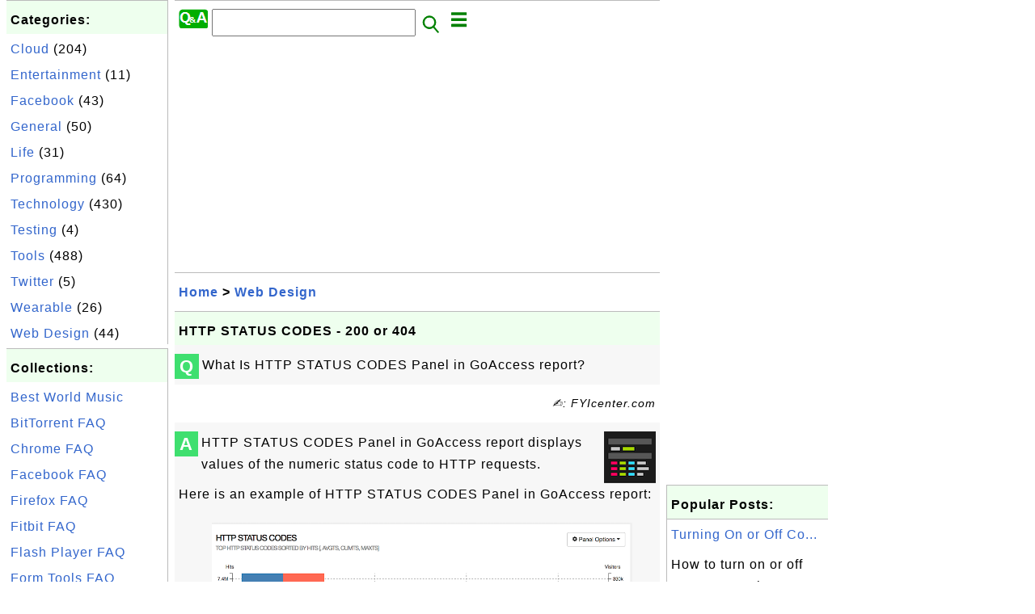

--- FILE ---
content_type: text/html; charset=UTF-8
request_url: http://faq.fyicenter.com/1373_HTTP_STATUS_CODES-200_or_404.html
body_size: 6180
content:
<html><head>
<meta http-equiv="Content-Type" content="text/html; charset=utf-8"/>
<meta http-equiv="X-UA-Compatible" content="IE=edge"/>
<meta name="description" content="What Is HTTP STATUS CODES Panel in GoAccess report?"/> 
<meta name="keywords" content="Web Design, FAQ"/>
<meta name="viewport" content="width=device-width,initial-scale=1.0,maximum-scale=1.0,user-scalable=0"/>
<meta name="format-detection" content="telephone=no"/>
<meta name="apple-mobile-web-app-capable" content="yes"/>
<meta name="apple-mobile-web-app-status-bar-style" content="black"/>
<meta property="og:type" content="article"/>
<meta property="og:title" content="HTTP STATUS CODES - 200 or 404"/>
<meta property="og:description" content="What Is HTTP STATUS CODES Panel in GoAccess report?"/>
<meta property="og:image" content="http://faq.fyicenter.com/GoAccess/_icon_GoAccess.png"/>
<link rel="stylesheet" type="text/css" href="_style.css"/>
<title>HTTP STATUS CODES - 200 or 404</title>
<script>
function getCommList(id,op) {
   var req;
   if (window.XMLHttpRequest) {
      req = new XMLHttpRequest();
      req.onreadystatechange = function() {
         if (req.readyState==4 && req.status==200) {
            document.getElementById("getCommList").innerHTML=req.responseText;
         }
      }
      req.open("POST","getCommList.php?ID="+id+"&P="+op,true);
      req.setRequestHeader("Content-type","application/x-www-form-urlencoded");
      req.send("ID="+id+"&P="+op);
   }
}

function getCommForm(id,op) {
   var req;
   var str = "";
   if (op==1) str = "Submit=Submit";
   else str = "ID="+id;
   if (window.XMLHttpRequest) {
      req = new XMLHttpRequest();
      req.onreadystatechange = function() {
         if (req.readyState==4 && req.status==200) {
            getCommList(id,0);
            document.getElementById("getCommForm").innerHTML=req.responseText;
         }
      }
      req.open("POST","getCommForm.php",false);
      req.setRequestHeader("Content-type","application/x-www-form-urlencoded");
      if (frm=document.getElementById('commForm')) {
         var i;
         for (i=0; i<frm.length; i++) {
            str += '&'+frm.elements[i].name+"="+encodeURIComponent(frm.elements[i].value);
         }
      }  
      req.send(str);
   }
}

function topSwitch() {
    var y = document.getElementById("tagsTop");
    if (y.className === "r2") {
        y.className = "none";
    } else {
        y.className = "r2";
    }

    y = document.getElementById("menuTop");
    if (y.className === "r2") {
        y.className = "none";
    } else {
        y.className = "r2";
    }
}
function toggleList(toggle,list) {
  checkboxes = document.getElementsByName(list);
  for(var i=0, n=checkboxes.length;i<n;i++) {
    checkboxes[i].checked = toggle.checked;
  }
}
</script>
<script async src="//pagead2.googlesyndication.com/pagead/js/adsbygoogle.js"></script>
<script>
  (adsbygoogle = window.adsbygoogle || []).push({
    google_ad_client: "ca-pub-4844318048770734",
    enable_page_level_ads: true
  });
</script>
</head>
<body>
<div class="c1" id="left">
<div class="r2" id="links"><p class="head">Categories:</p><p class=link><a href="/index.php?K=9">Cloud</a> (204)</p><p class=link><a href="/index.php?K=10">Entertainment</a> (11)</p><p class=link><a href="/index.php?K=2">Facebook</a> (43)</p><p class=link><a href="/index.php?K=1">General</a> (50)</p><p class=link><a href="/index.php?K=11">Life</a> (31)</p><p class=link><a href="/index.php?K=8">Programming</a> (64)</p><p class=link><a href="/index.php?K=6">Technology</a> (430)</p><p class=link><a href="/index.php?K=7">Testing</a> (4)</p><p class=link><a href="/index.php?K=5">Tools</a> (488)</p><p class=link><a href="/index.php?K=3">Twitter</a> (5)</p><p class=link><a href="/index.php?K=12">Wearable</a> (26)</p><p class=link><a href="/index.php?K=4">Web Design</a> (44)</p></div><div class="r2" id="links">
<p class="head">Collections:</p>
<p class=link><a href="875_Best_Music_in_the_World.html">Best World Music</a></p>
<p class=link><a href="1242_BitTorrent-Frequently_Asked_Questions.html">BitTorrent FAQ</a></p>
<p class=link><a href="481_Chrome-Frequently_Asked_Questions.html">Chrome FAQ</a></p>
<p class=link><a href="618_Facebook-Frequently_Asked_Questions.html">Facebook FAQ</a></p>
<p class=link><a href="437_Firefox-Frequently_Asked_Questions.html">Firefox FAQ</a></p>
<p class=link><a href="434_Fitbit-Frequently_Asked_Questions.html">Fitbit FAQ</a></p>
<p class=link><a href="563_Flash_Player-Frequently_Asked_Questions.html">Flash Player FAQ</a></p>
<p class=link><a href="982_Form_Tools-Frequently_Asked_Questions.html">Form Tools FAQ</a></p>
<p class=link><a href="668_FrameMaker_Tutorials.html">FrameMaker FAQ</a></p>
<p class=link><a href="385_FTP-Frequently_Asked_Questions.html">FTP FAQ</a></p>
<p class=link><a href="1067_Internet_Connection-Frequently_Asked_Questions.html">Internet Connection</a></p>
<p class=link><a href="1144_Jupyter-Frequently_Asked_Questions.html">Jupyter FAQ</a></p>
<p class=link><a href="1215_LibGen_Library_Genesis_-Frequently_Asked_Questions.html">LibGen FAQ</a></p>
<p class=link><a href="1268_LinkedIn-Frequently_Asked_Questions.html">LinkedIn FAQ</a></p>
<p class=link><a href="584_Office_365-Frequently_Asked_Questions.html">Office 365 FAQ</a></p>
<p class=link><a href="1022_OpenOffice_Tutorials.html">OpenOffice FAQ</a></p>
<p class=link><a href="501_MS_Outlook-Frequently_Asked_Questions.html">Outlook FAQ</a></p>
<p class=link><a href="239_MS_PowerPoint-Frequently_Asked_Questions.html">PowerPoint FAQ</a></p>
<p class=link><a href="1317_R_Software_Environment-Frequently_Asked_Questions.html">R FAQ</a></p>
<p class=link><a href="1044_SAS-Frequently_Asked_Questions.html">SAS FAQ</a></p>
<p class=link><a href="595_Skype-Frequently_Asked_Questions.html">Skype FAQ</a></p>
<p class=link><a href="900_SQLIO_Disk_I_O_Benchmark_Test_Tutorials.html">SQLIO FAQ</a></p>
<p class=link><a href="1293_SVG_Scalable_Vector_Graphics_.html">SVG FAQ</a></p>
<p class=link><a href="214_MS_Word-Frequently_Asked_Questions.html">Word (Microsoft) FAQ</a></p>
<p class=link><a href="857_ZIP-Frequently_Asked_Questions.html">ZIP FAQ</a></p>
</div>

<div class="r2" id="links">
<p class="head">Other Resources:</p>
<p class=link><a href="https://sqa.fyicenter.com">Software QA Resources</a></p>
<p class=link><a href="https://dev.fyicenter.com">Developer Resources</a></p>
<p class=link><a href="https://dba.fyicenter.com">DBA Resources</a></p>
<p class=link><a href="https://windows.fyicenter.com">Windows Tutorials</a></p>
<p class=link><a href="https://jar.fyicenter.com">Java JAR Files</a></p>
<p class=link><a href="https://dll.fyicenter.com">DLL Files</a></p>
<p class=link><a href="https://file.fyicenter.com">File Extensions</a></p>
<p class=link><a href="https://certificate.fyicenter.com">Security Certificates</a></p>
<p class=link><a href="https://regex.fyicenter.com">Regular Expression</a></p>
<p class=link><a href="https://link.fyicenter.com">Link Directories</a></p>
<p class=link><a href="https://interview.fyicenter.com">Interview Q &amp; A</a></p>
<p class=link><a href="https://biotech.fyicenter.com">Biotech Resources</a></p>
<p class=link><a href="https://doi.fyicenter.com">Research Paper DOI</a></p>
<p class=link><a href="https://phone.fyicenter.com">Cell Phone Resources</a></p>
<p class=link><a href="https://travel.fyicenter.com">Travel Resources</a></p>
<p class=link><a href="https://faq.fyicenter.com">Frequently Asked Questions</a></p>
<p class=link><a href="https://www.fyicenter.com">FYIcenter Forum</a></p>
</div><script async src="https://pagead2.googlesyndication.com/pagead/js/adsbygoogle.js"></script>
<!-- FAQ Vertical -->
<ins class="adsbygoogle"
     style="display:block"
     data-ad-client="ca-pub-4844318048770734"
     data-ad-slot="6015751071"
     data-ad-format="auto"
     data-full-width-responsive="true"></ins>
<script>
     (adsbygoogle = window.adsbygoogle || []).push({});
</script></div>
<div class="c1" id="center">
<div class="r2" id="header"><form action=index.php method=get><p class="tool"><a href=/index.php><img class=menu src=/_logo.png /></a>&nbsp;<input type=hidden name=K value='' /><input type=text size=25 maxlength=64 name=Q value="" /><input type=image src=/_search.png border=0 alt=Submit />&nbsp;<a href="javascript:void(0);" onclick="topSwitch()"><img class=menu src=/_menu.png></a></p></form></div><div class="none" id="tagsTop"><p class="menu"><span class=link><a href="/index.php?K=9">Cloud</a></span> <span class=link><a href="/index.php?K=10">Entertainment</a></span> <span class=link><a href="/index.php?K=2">Facebook</a></span> <span class=link><a href="/index.php?K=1">General</a></span> <span class=link><a href="/index.php?K=11">Life</a></span> <span class=link><a href="/index.php?K=8">Programming</a></span> <span class=link><a href="/index.php?K=6">Technology</a></span> <span class=link><a href="/index.php?K=7">Testing</a></span> <span class=link><a href="/index.php?K=5">Tools</a></span> <span class=link><a href="/index.php?K=3">Twitter</a></span> <span class=link><a href="/index.php?K=12">Wearable</a></span> <span class=link><a href="/index.php?K=4">Web Design</a></span> </p></div><div class="none" id="menuTop"><p class="menu"><span class=link><a href=index.php>Home</a></span> <span class=link><a href=index.php?S=rank>Hot</a></span> <span class=link><a href=1_About_faq.FYIcenter.com.html>About</a></span> <span class=link><a href=856_faq_FYIcenter_com_Links.html>Collections</a></span> <span class=link><a href=list.php>Index</a></span> <span class=link><a href=rss_xml.php>RSS</a></span> <span class=link><a href=atom_xml.php>Atom</a></span> <span class=link><a href=submit.php>Ask</a></span> </p><hr/><p class="menu"><span class=link><a href="http://sqa.fyicenter.com">Tester</a></span> <span class=link><a href="http://dev.fyicenter.com">Developer</a></span> <span class=link><a href="http://dba.fyicenter.com">DBA</a></span> <span class=link><a href="http://windows.fyicenter.com">Windows</a></span> <span class=link><a href="http://jar.fyicenter.com">JAR</a></span> <span class=link><a href="http://dll.fyicenter.com">DLL</a></span> <span class=link><a href="http://file.fyicenter.com">Files</a></span> <span class=link><a href="http://certificate.fyicenter.com">Certificates</a></span> <span class=link><a href="http://regex.fyicenter.com">RegEx</a></span> <span class=link><a href="http://link.fyicenter.com">Links</a></span> <span class=link><a href="http://interview.fyicenter.com">Q&amp;A</a></span> <span class=link><a href="http://biotech.fyicenter.com">Biotech</a></span> <span class=link><a href="http://doi.fyicenter.com">DOI</a></span> <span class=link><a href="http://phone.fyicenter.com">Phones</a></span> <span class=link><a href="http://travel.fyicenter.com">Travel</a></span> <span class=link><a href="http://faq.fyicenter.com">FAQ</a></span> </p></div><script async src="https://pagead2.googlesyndication.com/pagead/js/adsbygoogle.js"></script>
<!-- FAQ Horizontal -->
<ins class="adsbygoogle"
     style="display:block"
     data-ad-client="ca-pub-4844318048770734"
     data-ad-slot="4630517216"
     data-ad-format="auto"
     data-full-width-responsive="true"></ins>
<script>
     (adsbygoogle = window.adsbygoogle || []).push({});
</script><div class=r2 id=navs><p class=navs><a href="/index.php">Home</a> > <a href="/index.php?K=4">Web Design</a></p></div><div class=r2 id=detail><p class=head>HTTP STATUS CODES - 200 or 404</p><div class=user><div class=iconL>Q</div><p><p>What Is HTTP STATUS CODES Panel in GoAccess report?
</p></p></div><p class=note>&#x270d;: FYIcenter.com</p><div class=user><div class=iconL>A</div><p><img class="nailR" src="/GoAccess/_icon_GoAccess.png"/>
HTTP STATUS CODES Panel in GoAccess report displays
values of the numeric status code to HTTP requests.
</p>

<p>Here is an example of HTTP STATUS CODES Panel in GoAccess report:
</p>
<figure>
  <img src="/GoAccess/GoAccess-Report-HTTP-Status-Codes.png" alt="GoAccess Report - HTTP Status Codes"/>
<figcaption>GoAccess Report - HTTP Status Codes</figcaption>
</figure>

<script async src="https://pagead2.googlesyndication.com/pagead/js/adsbygoogle.js"></script>
<ins class="adsbygoogle"
     style="display:block; text-align:center;"
     data-ad-layout="in-article"
     data-ad-format="fluid"
     data-ad-client="ca-pub-4844318048770734"
     data-ad-slot="8769906925"></ins>
<script>
     (adsbygoogle = window.adsbygoogle || []).push({});
</script>

<p class="zero"> </p>
<p><b>⇒</b> <a href="/1374_GEO_LOCATION-200_or_404.html">GEO LOCATION - 200 or 404</a></p>
<p><b>⇐</b> <a href="/1372_REFERRING_SITES-Google_or_Bing.html">REFERRING SITES - Google or Bing</a></p>
<p><b>⇑</b> <a href="/1362_Using_GoAccess_HTML_Reports.html">Using GoAccess HTML Reports</a></p>
<p><b>⇑⇑</b> <a href="/1356_GoAccess-Frequently_Asked_Questions.html">GoAccess - Frequently Asked Questions</a></p></p></div><p class=note>2023-01-29, 865&#x1f525;, 0&#x1F4AC;</p></div><div id=getCommForm><script language=JavaScript>getCommForm(1373);</script></div><div id=getCommList><script language=JavaScript>getCommList(1373,0);</script></div><div class=r2 id=related><p class=head>Related Topics:</p><div class=r2 id=item><p class=item><a href='1378_No_time_format_was_found_on_your_conf_file_Error.html'><img class=nailL src='GoAccess/_icon_GoAccess.png' /><span class=head>"No time format was found on your conf file" Error</span><br/><span class=body>Why am I getting the "No time format was found on your conf file" error? GoAccess does not have a default date and time formats for the log file. If you run "goaccess" command with default options, you will get this error: fyicenter$ goaccess access_log -o report.html [SETTING UP STORAGE access_log]... </span></a> <span class=userF>2023-01-06, &#x223c;2654&#x1f525;, 0&#x1F4AC;</span></p></div>
<div class=r2 id=item><script async src="https://pagead2.googlesyndication.com/pagead/js/adsbygoogle.js"></script>
<ins class="adsbygoogle"
     style="display:block"
     data-ad-format="fluid"
     data-ad-layout-key="-h4-2b-a-3m+p5"
     data-ad-client="ca-pub-4844318048770734"
     data-ad-slot="5632607693"></ins>
<script>
     (adsbygoogle = window.adsbygoogle || []).push({});
</script></div>
<div class=r2 id=item><p class=item><a href='1376_Panel_Options_in_GoAccess_Report.html'><img class=nailL src='GoAccess/_icon_GoAccess.png' /><span class=head>Panel Options in GoAccess Report</span><br/><span class=body>How to use Panel Options in GoAccess Report? In GoAccess Report support, each display panel can be customized by changing panel options. Click the "Panel Options" button on top-right corner of the panel, you see the following options: CHART OPTIONS [x] Chart - Checkbox to turn on/off the graphical c... </span></a> <span class=userF>2023-01-06, &#x223c;1320&#x1f525;, 0&#x1F4AC;</span></p></div>
<div class=r2 id=item><p class=item><a href='1370_OPERATING_SYSTEMS-Windows_or_Android.html'><img class=nailL src='GoAccess/_icon_GoAccess.png' /><span class=head>OPERATING SYSTEMS - Windows or Android</span><br/><span class=body>What Is OPERATING SYSTEMS Panel in GoAccess report? OPERATING SYSTEMS Panel in GoAccess report displays which operating system the host used when it hit the server. It attempts to provide the most specific version of each operating system. Here is an example of OPERATING SYSTEMS Panel in GoAccess re... </span></a> <span class=userF>2023-02-19, &#x223c;1204&#x1f525;, 0&#x1F4AC;</span></p></div>
<div class=r2 id=item><p class=item><a href='1369_VISITOR_HOSTNAMES_AND_IPS-Remote_Hosts.html'><img class=nailL src='GoAccess/_icon_GoAccess.png' /><span class=head>VISITOR HOSTNAMES AND IPS - Remote Hosts</span><br/><span class=body>What Is VISITOR HOSTNAMES AND IPS Panel in GoAccess report? VISITOR HOSTNAMES AND IPS Panel in GoAccess report displays information on the remote hosts themselves. This is great for spotting aggressive crawlers and identifying who's eating your bandwidth. Here is an example of VISITOR HOSTNAMES AND ... </span></a> <span class=userF>2023-02-19, &#x223c;1156&#x1f525;, 0&#x1F4AC;</span></p></div>
<div class=r2 id=item><p class=item><a href='1375_GoAccess_Report_Settings.html'><img class=nailL src='GoAccess/_icon_GoAccess.png' /><span class=head>GoAccess Report Settings</span><br/><span class=body>How to use GoAccess Report Settings? GoAccess Report Settings allows you to change the look and feel all display panels in the report. Report settings are accessible through the "Settings" icon on the left bar: THEME ( ) DARK GRAY (x) BRIGHT ( ) DARK BLUE ( ) DARK PURPLE PANELS ITEMS PER PAGE ( ) 3 ... </span></a> <span class=userF>2023-01-29, &#x223c;1098&#x1f525;, 0&#x1F4AC;</span></p></div>
<div class=r2 id=item><p class=item><a href='1372_REFERRING_SITES-Google_or_Bing.html'><img class=nailL src='GoAccess/_icon_GoAccess.png' /><span class=head>REFERRING SITES - Google or Bing</span><br/><span class=body>What Is REFERRING SITES Panel in GoAccess report? REFERRING SITES Panel in GoAccess report displays only the host part but not the whole referring URL. The URL where the request came from. Here is an example of REFERRING SITES Panel in GoAccess report: GoAccess Report - Referring Sites     ⇒ HTTP S... </span></a> <span class=userF>2023-01-29, &#x223c;993&#x1f525;, 0&#x1F4AC;</span></p></div>
<div class=r2 id=item><p class=item><a href='1377_Customizing_GoAccess.html'><img class=nailL src='GoAccess/_icon_GoAccess.png' /><span class=head>Customizing GoAccess</span><br/><span class=body>Where to find answers to frequently asked questions on Customizing GoAccess? Here is a list of frequently asked questions and their answers compiled by FYIcenter.com team on Customizing GoAccess: "No time format was found on your conf file" Error Generate CSV Report from Apache Log File Generate JSO... </span></a> <span class=userF>2023-01-06, &#x223c;982&#x1f525;, 0&#x1F4AC;</span></p></div>
<div class=r2 id=item><p class=item><a href='1373_HTTP_STATUS_CODES-200_or_404.html'><img class=nailL src='GoAccess/_icon_GoAccess.png' /><span class=head>HTTP STATUS CODES - 200 or 404</span><br/><span class=body>What Is HTTP STATUS CODES Panel in GoAccess report? HTTP STATUS CODES Panel in GoAccess report displays values of the numeric status code to HTTP requests. Here is an example of HTTP STATUS CODES Panel in GoAccess report: GoAccess Report - HTTP Status Codes     ⇒ GEO LOCATION - 200 or 404 ⇐ REFERRI... </span></a> <span class=userF>2023-01-29, &#x223c;866&#x1f525;, 0&#x1F4AC;</span></p></div>
<div class=r2 id=item><p class=item><a href='1371_BROWSERS-Crawler_or_Chrome.html'><img class=nailL src='GoAccess/_icon_GoAccess.png' /><span class=head>BROWSERS - Crawler or Chrome</span><br/><span class=body>What Is BROWSERS Panel in GoAccess report? BROWSERS Panel in GoAccess report displays which browser the host used when it hit the server. It attempts to provide the most specific version of each browser. Here is an example of BROWSERS Panel in GoAccess report: GoAccess Report - Client Browsers     ... </span></a> <span class=userF>2023-01-29, &#x223c;849&#x1f525;, 0&#x1F4AC;</span></p></div>
<div class=r2 id=item><p class=item><a href='1368_NOT_FOUND_URLS-Pages_Not_Found.html'><img class=nailL src='GoAccess/_icon_GoAccess.png' /><span class=head>NOT FOUND URLS - Pages Not Found</span><br/><span class=body>What Is NOT FOUND URLS Panel in GoAccess report? NOT FOUND URLS Panel in GoAccess report displays requests that were not found on the server, or commonly known as 404 status code. Here is an example of NOT FOUND URLS Panel in GoAccess report: GoAccess Report - Pages Not Found     ⇒ VISITOR HOSTNAME... </span></a> <span class=userF>2023-02-19, &#x223c;771&#x1f525;, 0&#x1F4AC;</span></p></div>
</div><script async src="https://pagead2.googlesyndication.com/pagead/js/adsbygoogle.js"></script>
<!-- FAQ Horizontal -->
<ins class="adsbygoogle"
    style="display:block"
    data-ad-client="ca-pub-4844318048770734"
    data-ad-slot="4630517216"
    data-ad-format="auto"
    data-full-width-responsive="true"></ins>
<script>
    (adsbygoogle = window.adsbygoogle || []).push({});
</script><div class="r2" id="tags"><p class="menu"><span class=link><a href="/index.php?K=9">Cloud</a></span> <span class=link><a href="/index.php?K=10">Entertainment</a></span> <span class=link><a href="/index.php?K=2">Facebook</a></span> <span class=link><a href="/index.php?K=1">General</a></span> <span class=link><a href="/index.php?K=11">Life</a></span> <span class=link><a href="/index.php?K=8">Programming</a></span> <span class=link><a href="/index.php?K=6">Technology</a></span> <span class=link><a href="/index.php?K=7">Testing</a></span> <span class=link><a href="/index.php?K=5">Tools</a></span> <span class=link><a href="/index.php?K=3">Twitter</a></span> <span class=link><a href="/index.php?K=12">Wearable</a></span> <span class=link><a href="/index.php?K=4">Web Design</a></span> </p></div><div class="r2" id="menu"><p class="menu"><span class=link><a href=index.php>Home</a></span> <span class=link><a href=index.php?S=rank>Hot</a></span> <span class=link><a href=1_About_faq.FYIcenter.com.html>About</a></span> <span class=link><a href=856_faq_FYIcenter_com_Links.html>Collections</a></span> <span class=link><a href=list.php>Index</a></span> <span class=link><a href=rss_xml.php>RSS</a></span> <span class=link><a href=atom_xml.php>Atom</a></span> <span class=link><a href=submit.php>Ask</a></span> </p><hr/><p class="menu"><span class=link><a href="http://sqa.fyicenter.com">Tester</a></span> <span class=link><a href="http://dev.fyicenter.com">Developer</a></span> <span class=link><a href="http://dba.fyicenter.com">DBA</a></span> <span class=link><a href="http://windows.fyicenter.com">Windows</a></span> <span class=link><a href="http://jar.fyicenter.com">JAR</a></span> <span class=link><a href="http://dll.fyicenter.com">DLL</a></span> <span class=link><a href="http://file.fyicenter.com">Files</a></span> <span class=link><a href="http://certificate.fyicenter.com">Certificates</a></span> <span class=link><a href="http://regex.fyicenter.com">RegEx</a></span> <span class=link><a href="http://link.fyicenter.com">Links</a></span> <span class=link><a href="http://interview.fyicenter.com">Q&amp;A</a></span> <span class=link><a href="http://biotech.fyicenter.com">Biotech</a></span> <span class=link><a href="http://doi.fyicenter.com">DOI</a></span> <span class=link><a href="http://phone.fyicenter.com">Phones</a></span> <span class=link><a href="http://travel.fyicenter.com">Travel</a></span> <span class=link><a href="http://faq.fyicenter.com">FAQ</a></span> </p></div><div class="r2" id="footer"><p class=foot>Copyright &#169; 2026 FYIcenter.com</p><p class=foot>All rights in the contents of this web site are reserved by the individual author. fyicenter.com does not guarantee the truthfulness, accuracy, or reliability of any contents.</p></div></div>
<div class="c1" id="right">
<script async src="https://pagead2.googlesyndication.com/pagead/js/adsbygoogle.js"></script>
<!-- FAQ Vertical -->
<ins class="adsbygoogle"
     style="display:block"
     data-ad-client="ca-pub-4844318048770734"
     data-ad-slot="6015751071"
     data-ad-format="auto"
     data-full-width-responsive="true"></ins>
<script>
     (adsbygoogle = window.adsbygoogle || []).push({});
</script><div class=r2 id=hot><p class="head">Popular Posts:</p></div><div class=r2 id=hot><p class=link><a href='275_Turning_On_or_Off_Comments_on_PowerPoint_Presentation_Slides.html'>Turning On or Off Co...</a></p><p class=text>How to turn on or off comments? I have a PowerPoint presentation which has comments entered by diffe... </p></div><div class=r2 id=hot><p class=link><a href='292_Add_or_Change_Footer_on_a_Layout_in_PowerPoint.html'>Add or Change Footer...</a></p><p class=text>How to add or change the footer on a layout in PowerPoint? I want my slide footers to have the same ... </p></div><div class=r2 id=hot><p class=link><a href='461_Download_Mozilla_Firefox_2_0.html'>Download Mozilla Fir...</a></p><p class=text>How to download Mozilla Firefox 2.0? If you want to try Mozilla Firefox 2.0, you can follow this tut... </p></div><div class=r2 id=hot><p class=link><a href='465_Websites_Sending_Cookies_to_Mozilla_Firefox_2_0.html'>Websites Sending Coo...</a></p><p class=text>How do I know what cookies a Website is sending to Mozilla Firefox 2.0? When you are visiting a Webs... </p></div><div class=r2 id=hot><p class=link><a href='329_OneNote_Linked_Notes_Add-in_in_Microsoft_Word.html'>'OneNote Linked Note...</a></p><p class=text>What is "OneNote Linked Notes Add-in" in Microsoft Word? Should I disable it? "OneNote Linked Notes ... </p></div></div>
</body></html>


--- FILE ---
content_type: text/html; charset=UTF-8
request_url: http://faq.fyicenter.com/getCommForm.php
body_size: 393
content:
<div class=r2 id=commFormDiv><form id=commForm><p class=head>Submit Your Comment:</p><p class=text><input type=hidden name=ID value=1373><input type=hidden name=Q value="GVLtCLJnfN39M9SEiqi/+Q==">Please write meaningful comments. Thanks! &#x263A;<br/><textarea name=Comment rows=5 wrap=virtual></textarea><p/><p class=text>Your Name: <input type=text size=23 maxlength=32 name=Author value=""></p><p class=text>Let (a,b)=(8,6), what is a&#x2212;b? <input type=text size=3 maxlength=10 name=A></p><p class=text>(All fields are required.) <button type=button onclick='getCommForm(1373,1);'>Submit</button></p></form></div>

--- FILE ---
content_type: text/html; charset=utf-8
request_url: https://www.google.com/recaptcha/api2/aframe
body_size: 266
content:
<!DOCTYPE HTML><html><head><meta http-equiv="content-type" content="text/html; charset=UTF-8"></head><body><script nonce="zaihwfk6SLsq5YxWrbypgg">/** Anti-fraud and anti-abuse applications only. See google.com/recaptcha */ try{var clients={'sodar':'https://pagead2.googlesyndication.com/pagead/sodar?'};window.addEventListener("message",function(a){try{if(a.source===window.parent){var b=JSON.parse(a.data);var c=clients[b['id']];if(c){var d=document.createElement('img');d.src=c+b['params']+'&rc='+(localStorage.getItem("rc::a")?sessionStorage.getItem("rc::b"):"");window.document.body.appendChild(d);sessionStorage.setItem("rc::e",parseInt(sessionStorage.getItem("rc::e")||0)+1);localStorage.setItem("rc::h",'1769094060246');}}}catch(b){}});window.parent.postMessage("_grecaptcha_ready", "*");}catch(b){}</script></body></html>